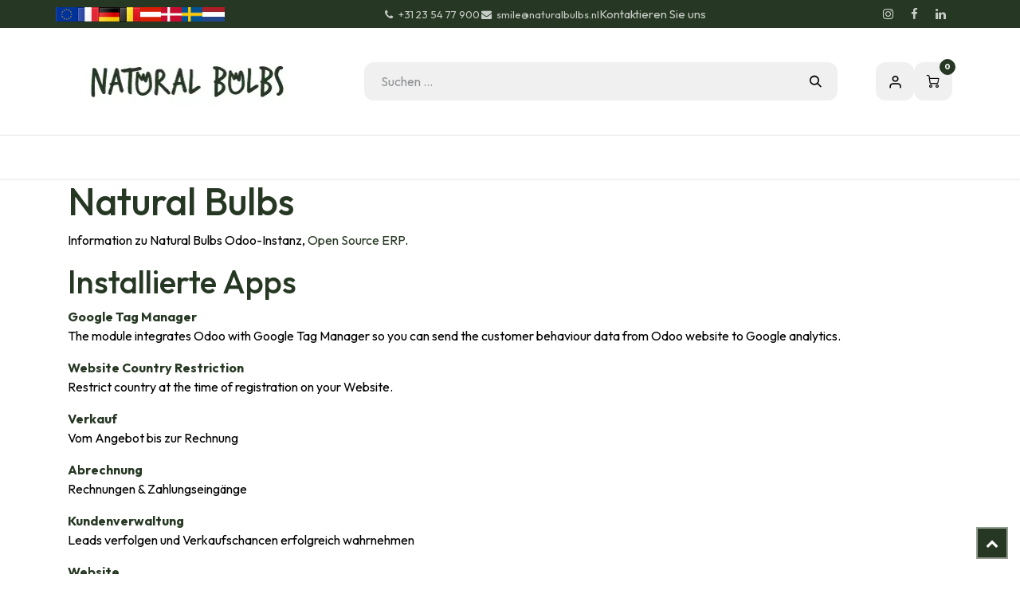

--- FILE ---
content_type: text/html; charset=utf-8
request_url: https://www.naturalbulbs.de/website/info
body_size: 12374
content:
<!DOCTYPE html>
        
<html lang="de-DE" data-website-id="6" data-main-object="ir.ui.view(1032,)" data-add2cart-redirect="1">
    <head>
        <meta charset="utf-8"/>
        <meta http-equiv="X-UA-Compatible" content="IE=edge"/>
        <meta name="viewport" content="width=device-width, initial-scale=1"/>
        <script>
          dataLayer = [{}];
        </script>
          <!-- Google Tag Manager -->
          <script id="tagmanager_code">
            (function(w,d,s,l,i){w[l]=w[l]||[];w[l].push({'gtm.start':
            new Date().getTime(),event:'gtm.js'});var f=d.getElementsByTagName(s)[0],
            j=d.createElement(s),dl=l!='dataLayer'?'&l='+l:'';j.async=true;j.src=
            'https://www.googletagmanager.com/gtm.js?id='+i+dl;f.parentNode.insertBefore(j,f);
            })(window,document,'script','dataLayer','GTM-MJC4R7S');
          </script>
          <!-- End Google Tag Manager -->
        <meta name="generator" content="Odoo"/>
            
        <meta property="og:type" content="website"/>
        <meta property="og:title" content="Odoo Information | Natural Bulbs DE"/>
        <meta property="og:site_name" content="Natural Bulbs DE"/>
        <meta property="og:url" content="https://www.naturalbulbs.de/website/info"/>
        <meta property="og:image" content="https://www.naturalbulbs.de/web/image/website/6/logo?unique=e6595ee"/>
            
        <meta name="twitter:card" content="summary_large_image"/>
        <meta name="twitter:title" content="Odoo Information | Natural Bulbs DE"/>
        <meta name="twitter:image" content="https://www.naturalbulbs.de/web/image/website/6/logo/300x300?unique=e6595ee"/>
        
        <link rel="canonical" href="https://www.naturalbulbs.de/website/info"/>
        
        <link rel="preconnect" href="https://fonts.gstatic.com/" crossorigin=""/>
        <title>Odoo Information | Natural Bulbs DE</title>
        <link type="image/x-icon" rel="shortcut icon" href="/web/image/website/6/favicon?unique=e6595ee"/>
        <link rel="preload" href="/web/static/src/libs/fontawesome/fonts/fontawesome-webfont.woff2?v=4.7.0" as="font" crossorigin=""/>
        <link type="text/css" rel="stylesheet" href="/web/assets/6/c670112/web.assets_frontend.min.css"/>
        <script id="web.layout.odooscript" type="text/javascript">
            var odoo = {
                csrf_token: "e96b8ceada09497cb86c17013e7de67063bb622bo1800902154",
                debug: "",
            };
        </script>
        <script type="text/javascript">
            odoo.__session_info__ = {"is_admin": false, "is_system": false, "is_public": true, "is_internal_user": false, "is_website_user": true, "uid": null, "is_frontend": true, "profile_session": null, "profile_collectors": null, "profile_params": null, "show_effect": true, "currencies": {"10": {"symbol": "kr", "position": "before", "digits": [69, 2]}, "1": {"symbol": "\u20ac", "position": "before", "digits": [69, 2]}, "142": {"symbol": "\u00a3", "position": "before", "digits": [69, 2]}, "18": {"symbol": "kr", "position": "after", "digits": [69, 2]}, "2": {"symbol": "$", "position": "before", "digits": [69, 2]}}, "quick_login": true, "bundle_params": {"lang": "de_DE", "website_id": 6}, "test_mode": false, "websocket_worker_version": "18.0-7", "translationURL": "/website/translations", "cache_hashes": {"translations": "2c03361f4aa2dbd721e9e6e8b8f3b88b1b2094c4"}, "recaptcha_public_key": "6LdeL24rAAAAANqbOOyl6_Tv7afSUTUFkNhCzgdS", "geoip_country_code": "US", "geoip_phone_code": 1, "lang_url_code": "de"};
            if (!/(^|;\s)tz=/.test(document.cookie)) {
                const userTZ = Intl.DateTimeFormat().resolvedOptions().timeZone;
                document.cookie = `tz=${userTZ}; path=/`;
            }
        </script>
        <script type="text/javascript" defer="defer" src="/web/assets/6/4da49d5/web.assets_frontend_minimal.min.js" onerror="__odooAssetError=1"></script>
        <script type="text/javascript" defer="defer" data-src="/web/assets/6/16b2d52/web.assets_frontend_lazy.min.js" onerror="__odooAssetError=1"></script>
        
        <meta name="facebook-domain-verification" content="s1lqmlra5rpq33cchl6fnkd7o7ednc" />
    </head>
    <body data-cookies-consent-manager="none">



          <!-- Google Tag Manager (noscript) -->
            <noscript><iframe height="0" width="0" style="display:none;visibility:hidden" src="https://www.googletagmanager.com/ns.html?id=GTM-MJC4R7S"></iframe></noscript>
          <!-- End Google Tag Manager (noscript) -->
        <div id="wrapwrap" class="      ">
            <a class="o_skip_to_content btn btn-primary rounded-0 visually-hidden-focusable position-absolute start-0" href="#wrap">Zum Inhalt springen</a>
            <div class="header-mobile-bottom d-lg-none">
                <ul class="h-mob-list">
                    <li class="as-mob-home hm-icon-item">
                        <a class="hm-icon" href="/">
                          <i class="asi asi-home"></i>
                        </a>
                    </li>
                    <li class="as-mob-shop hm-icon-item">
                        <a class="hm-icon" href="/shop">
                          <i class="asi asi-grid"></i>
                        </a>
                    </li>
                    <li class="as-mob-search hm-icon-item">
                        <button class="hm-icon" type="button" data-bs-toggle="offcanvas" data-bs-target="#as_mob_search_modal" aria-controls="as_mob_search_modal">
                          <i class="asi asi-search"></i>
                        </button>
                    </li>
                    <li class="as-mob-order hm-icon-item">
                        <a class="hm-icon" href="/my/orders">
                          <i class="asi asi-box"></i>
                        </a>
                    </li>
                </ul>
            </div>
                <header id="top" data-anchor="true" data-name="Header" data-extra-items-toggle-aria-label="Schaltfläche für zusätzliche Elemente" class="   o_header_standard" style=" ">
                    
    <nav data-name="Navbar" aria-label="Main" class="navbar navbar-expand-lg navbar-light o_colored_level o_cc o_header_force_no_radius d-none d-lg-block p-0 shadow-sm rounded-0 as-main-header ">
        

            <div id="o_main_nav">
                <div class="o_header_hide_on_scroll">
                    <div aria-label="Bottom" class="o_header_sales_one_bot o_header_hide_on_scroll gap-3 header-top">
                        <div class="container as-h-container" style="min-height: 35px !important;">
<div class="header-top" style="min-height: auto !important;">
  <div class="container">
    <div class="row align-items-center">
      
      
      <div class="col-auto d-none d-md-flex" style="padding-left:0; padding-right:0;">
        <div class="oe_structure oe_structure_solo">
          <section class="phone-number o_colored_level pb4 pt4" style="background-image: none; margin: 0;">
            <div>
              
              <div style="                   display: flex;                   align-items: center;                   gap: 4px;                 ">
                <a href="https://www.naturalbulbs.eu/" style="display:inline-block;">
                  <img src="/web/image/1739-4f19c80b/store_eu.png" loading="lazy" alt="EU" style="height: 18px !important; width: auto !important; display: block;"/>
                </a>
                <a href="https://www.naturalbulbs.fr/" style="display:inline-block;">
                  <img src="/web/image/1741-4b66a025/store_fr.png" loading="lazy" alt="FR" style="height: 18px !important; width: auto !important; display: block;"/>
                </a>
                <a href="https://www.naturalbulbs.de/" style="display:inline-block;">
                  <img src="/web/image/1742-b2b55eae/store_de.png" loading="lazy" alt="DE" style="height: 18px !important; width: auto !important; display: block;"/>
                </a>
                <a href="https://www.naturalbulbs.be/" style="display:inline-block;">
                  <img src="/web/image/1743-636c8480/store_be.png" loading="lazy" alt="BE" style="height: 18px !important; width: auto !important; display: block;"/>
                </a>
                <a href="https://www.naturalbulbs.at/" style="display:inline-block;">
                  <img src="/web/image/1815-562edf62/Flag_of_Austria.png" loading="lazy" alt="AT" style="height: 18px !important; width: auto !important; display: block;"/>
                </a>
                <a href="https://www.naturalbulbs.dk/" style="display:inline-block;">
                  <img src="/web/image/1813-1f988b24/denmark-flag-png-large.png" loading="lazy" alt="DK" style="height: 18px !important; width: auto !important; display: block;"/>
                </a>
                <a href="https://www.naturalbulbs.se/" style="display:inline-block;">
                  <img src="/web/image/1814-0dd1412e/sweden.png" loading="lazy" alt="SE" style="height: 18px !important; width: auto !important; display: block;"/>
                </a>
                <a href="https://www.naturalbulbs.nl/" style="display:inline-block;">
                  <img src="/web/image/137042-361a42e6/nl%20vlag.jpg" loading="lazy" alt="NL" style="height: 18px !important; width: auto !important; display: block;"/>
                </a>
              </div>
            </div>
          </section>
        </div>
      </div>
    </div>
  </div>
</div>
                            <ul class="ht-top-start">
                                
        <li class="">
                <div data-name="Text" class="s_text_block as-header-phone-link">
                    <a href="tel:+31235477900" class="nav-link o_nav-link_secondary">
                        <small>
                            <i class="fa fa-1x fa-fw fa-phone me-1"></i>+31 23 54 77 900</small></a>
                    <a href="mailto:smile@naturalbulbs.nl" class="nav-link o_nav-link_secondary">
                        <small>
                            <i class="fa fa-1x fa-fw fa-envelope me-1"></i>smile@naturalbulbs.nl</small></a>
                </div>
        </li>
        <li class="">
            <div class="oe_structure oe_structure_solo as-header-button-link">
                <section class="oe_unremovable oe_unmovable s_text_block" data-snippet="s_text_block" data-name="Text">
                    <div class="container">
                        <a href="/contactus" class="oe_unremovable btn btn-primary btn_cta">Kontaktieren Sie uns</a>
                    </div>
                </section>
            </div>
        </li>
                            </ul>
                            <ul class="ht-top-end">
                                
        <li class="">
            <div class="o_header_social_links as-header-social-link">
                <div class="s_social_media o_not_editable oe_unmovable oe_unremovable" data-snippet="s_social_media" data-name="Social Media">
                    <h5 class="s_social_media_title d-none">Folgen Sie uns</h5>
<a href="/website/social/instagram" class="s_social_media_instagram o_nav-link_secondary nav-link m-0 p-0 text-decoration-none" target="_blank" aria-label="Instagram">
                        <i class="fa fa-instagram fa-stack p-1 o_editable_media"></i>
                    </a>
<a href="/website/social/facebook" class="s_social_media_facebook o_nav-link_secondary nav-link m-0 p-0 text-decoration-none" target="_blank" aria-label="Facebook">
                        <i class="fa fa-facebook fa-stack p-1 o_editable_media"></i>
                    </a>
<a href="/website/social/linkedin" class="s_social_media_linkedin o_nav-link_secondary nav-link m-0 p-0 text-decoration-none" target="_blank" aria-label="LinkedIn">
                        <i class="fa fa-linkedin fa-stack p-1 o_editable_media"></i>
                    </a>
</div>
            </div>
        </li>
                                
                            </ul>
                        </div>
                    </div>
                </div>
<div class="header-middle">
                    <div class="container">
                        
    <a data-name="Navbar Logo" href="/" class="navbar-brand logo me-4">
            
            <span role="img" aria-label="Logo of Natural Bulbs DE" title="Natural Bulbs DE"><img src="/web/image/website/6/logo/Natural%20Bulbs%20DE?unique=e6595ee" class="img img-fluid" width="95" height="40" alt="Natural Bulbs DE" loading="lazy"/></span>
        </a>
    
                        
                        <div class="hm-search">
    <form method="get" class="o_searchbar_form s_searchbar_input " action="/shop" data-snippet="s_searchbar_input">
            <div role="search" class="input-group  ">
        <input type="search" name="search" class="search-query form-control oe_search_box  border-0 bg-light" placeholder="Suchen ..." data-search-type="as_advance_search" data-limit="100" data-display-image="true" data-display-description="true" data-display-extra-link="true" data-display-detail="true" data-order-by="name asc"/>
        <button type="submit" aria-label="Suchen" title="Suchen" class="btn oe_search_button btn-light">
            <i class="oi oi-search"></i>
        </button>
    </div>

            <input name="order" type="hidden" class="o_search_order_by oe_unremovable" value="name asc"/>
            


        
        </form>


                        </div>

                        <ul class="mh-end">
                            
        
            <li class="o_wsale_my_wish d-none  o_wsale_my_wish_hide_empty">
                <a href="/shop/wishlist" class="hm-icon as-h-wish">
                    <div class="">
                        <i class="fa fa-1x fa-heart fa-stack"></i>
                        <sup class="my_wish_quantity o_animate_blink badge bg-primary position-absolute top-0 end-0 mt-n1 me-n1 rounded-pill">0</sup>
                    </div>
                </a>
            </li>
        
                            <li class=" o_no_autohide_item">
                <a href="/web/login" class="hm-icon asi asi-user ">Eintragen</a>
            </li>
                            
        
        
                            
        
            <li class=" divider d-none"></li> 
            <li class="o_wsale_my_cart  ">
                <a href="/shop/cart" aria-label="E-Commerce-Warenkorb" class="o_navlink_background hm-icon as-h-cart as_mini_cart">
                    <div class="">
                        <i class="fa fa-shopping-cart fa-stack"></i>
                        <sup class="my_cart_quantity badge bg-primary position-absolute top-0 end-0 mt-n1 me-n1 rounded-pill" data-order-id="">0</sup>
                    </div>
                </a>
            </li>
        
                        </ul>
                    </div>
                </div>

                <div aria-label="Unten" class="header-navbar">
                    <div class="container">
                        
    <ul role="menu" id="top_menu" class="nav navbar-nav top_menu o_menu_loading justify-content-end">
        
                            
    <li role="presentation" class="nav-item ">
                <a role="menuitem" href="/" style="background-color:;color: !important" class="nav-link ">
                    <span>Home</span>
                </a>
            </li>
    <li class="nav-item dropdown position-static">
                <a data-bs-toggle="dropdown" href="#" class="nav-link dropdown-toggle o_mega_menu_toggle  " style="background-color:;color: !important" data-bs-display="static">
                    <span>Unsere Produkte</span>
                </a>
                    <div data-name="Mega Menu" class="dropdown-menu o_mega_menu o_no_parent_editor dropdown-menu-left"><section class="as-static-mm-02 o_colored_level pb8" style="background-color: white !important;">
        <div class="container">
            <div class="row">
                <div class="py-3 o_colored_level pb0 col-lg-2 offset-lg-1">
                            <div class="mm-static-col">
                                <div class="mm-static-title">
                                    <h6><a class="oe_unremovable" href="/shop/category/sommer-sortiment-139">Sommer- und Herbstsortiment</a></h6>
                                </div>
                                <ul class="mm-static-links">
                                    <li><a class="oe_unremovable" href="/shop/category/sommer-sortiment-dahlien-140">Dahlien</a></li>
                                    <li><a class="oe_unremovable" href="/shop/category/stauden-190">Stauden</a></li>
                                    <li><a class="oe_unremovable" href="/shop/category/obststraucher-164">Obststräucher</a><br></li>
                                    <li><a class="oe_unremovable" href="/shop/category/sommer-sortiment-gladiolen-154">Gladiolen</a><br></li>
                                    <li><a class="oe_unremovable" href="/shop/category/sommer-sortiment-sonstige-pflanzen-189">Sonstige Pflanzen</a></li>
                                    <li><a class="oe_unremovable" href="/shop/category/sommer-sortiment-gemusegarten-165">Gemüsegarten</a></li><a class="oe_unremovable" href=""></a><a class="oe_unremovable" href="/shop/category/sommer-sortiment-gemusegarten-165"></a><li><a class="oe_unremovable" href=""></a></li><a href="#" class="oe_unremovable"></a><a class="oe_unremovable" href=""></a><a class="oe_unremovable" href=""></a><li><a href="#" class="oe_unremovable"></a><br></li><a href="#" class="oe_unremovable"></a><a href="#" class="oe_unremovable"></a><a href="#" class="oe_unremovable"></a><li><a href="#" class="oe_unremovable"></a>
                                </li></ul>
                            </div>
                        </div><div class="o_colored_level col-lg-2">
                    <div class="row">
                        <div class="py-3 o_colored_level col-lg-12">
                            <div class="mm-static-col">
                                <div class="mm-static-title">
                                    <h6><a class="oe_unremovable" href="/shop/category/samen-137">Samen</a></h6>
                                </div>
                                <ul class="mm-static-links">
                                    <li><a class="oe_unremovable" href="/shop/category/samen-blumensamen-138">Blumensamen</a></li>
                                    <li><a class="oe_unremovable" href="/shop/category/samen-gemuse-samen-170">Gemüsesamen</a></li>
                                    <li><a href="#" class="oe_unremovable">​</a><br></li><a href="#" class="oe_unremovable"></a><a href="#" class="oe_unremovable"></a><a href="#" class="oe_unremovable"></a><a href="#" class="oe_unremovable"></a><li><a href="#" class="oe_unremovable"></a></li><a href="#" class="oe_unremovable"></a><a href="#" class="oe_unremovable"></a><a href="#" class="oe_unremovable"></a><a href="#" class="oe_unremovable"></a><a href="#" class="oe_unremovable"></a><li><a href="#" class="oe_unremovable"></a>
                                </li></ul>
                            </div>
                        </div>
                    </div>
                </div><div class="py-3 o_colored_level pb0 col-lg-2">
                            <div class="mm-static-col">
                                <div class="mm-static-title">
                                    <h6><a class="oe_unremovable" href="/shop/category/fruhlingssortiment-142">Frühlingssortiment</a><br></h6>
                                </div>
                                <ul class="mm-static-links">
                                    <li><a class="oe_unremovable" href="/shop/category/fruhlingssortiment-tulpen-143">Tulpen</a></li>
                                    <li><a class="oe_unremovable" href="/shop/category/fruhlingssortiment-narzissen-144">Narzissen</a></li>
                                    <li><a class="oe_unremovable" href="/shop/category/fruhlingssortiment-krokusse-145">Krokusse</a></li>
                                    <li><a class="oe_unremovable" href="/shop/category/fruhlingssortiment-spezielle-sorten-155">Spezielle Sorten</a></li>
                                    <li><a class="oe_unremovable" href="/shop/category/fruhlingssortiment-hyazinthen-160">Hyazinthen</a></li>
                                    <li><a class="oe_unremovable" href="/shop/category/fruhlingssortiment-paketen-fruhling-146">Paketen Frühling</a></li>
                                    <li><a class="oe_unremovable" href="/shop/category/fruhlingssortiment-bienenfreundlich-147">Bienenfreundlich</a></li>
                                    <li><a class="oe_unremovable" href="/shop/category/fruhlingssortiment-zum-verwildern-150">Zum Verwildern</a></li><a href="#" class="oe_unremovable"></a><a class="oe_unremovable" href="/shop/category/fruhlingssortiment-zum-verwildern-150"></a><li><a href="#" class="oe_unremovable"></a><br></li><a href="#" class="oe_unremovable"></a><a href="#" class="oe_unremovable"></a><li><a href="#" class="oe_unremovable"></a>
                                </li></ul>
                            </div>
                        </div><div class="o_colored_level col-lg-2">
                    <div class="row">
                        <div class="py-3 o_colored_level col-lg-12">
                            <div class="mm-static-col">
                                <div class="mm-static-title">
                                    <h6><font style="color: rgb(84, 105, 72);">Andere</font></h6>
                                </div>
                                <ul class="mm-static-links">
                                    <li><a href="/shop/kategorie/geschenkartikel-169">Geschenkartikel</a></li><li><a href="/shop/kategorie/herbstkrokus-sativus-safran-168">Herbstkrokus Sativus (Safran)</a> </li><li><a href="/shop/kategorie/blumenzwiebeln-in-topfen-172">Blumenzwiebeln in Töpfe</a></li><a class="oe_unremovable" href="/shop/category/herbstkrokus-sativus-safran-168"></a><li><a class="oe_unremovable" href="/shop/category/herbstkrokus-sativus-safran-168"></a></li><a href="#" class="oe_unremovable"></a><a class="oe_unremovable" href="/shop/category/herbstkrokus-sativus-safran-168"></a><a class="oe_unremovable" href="/shop/category/ladeninhaber-sommer-sortiment-193"></a><a class="oe_unremovable" href="/shop/category/herbstkrokus-sativus-safran-168"></a><li><br></li><a href="#" class="oe_unremovable"></a><a href="#" class="oe_unremovable"></a><a href="#" class="oe_unremovable"></a><a href="#" class="oe_unremovable"></a><a href="#" class="oe_unremovable"></a><a href="#" class="oe_unremovable"></a><li><a href="#" class="oe_unremovable"></a>
                                </li></ul>
                            </div>
                        </div>
                    </div>
                </div><div class="o_colored_level col-lg-2">
                    <div class="row">
                        <div class="py-3 o_colored_level col-lg-12">
                            <div class="mm-static-col">
                                <div class="mm-static-title">
                                    <h6><font style="color: rgb(84, 105, 72);">Business</font></h6>
                                </div>
                                <ul class="mm-static-links">
                                    <li><a href="/shop/kategorie/garten-und-landschaftsgestaltung-162">Garten und Landschaftsgestaltung</a></li>
                                    <li><a href="/shop/kategorie/ladeninhaber-fruhlingssortiment-195">Ladeninhaber - Frühlingssortiment</a></li><li><a href="/shop/kategorie/ladeninhaber-sommer-sortiment-193">Ladeninhaber - Sommer Sortiment</a></li><a href="#" class="oe_unremovable"></a><a class="oe_unremovable" href="/shop/category/herbstkrokus-sativus-safran-168"></a><a class="oe_unremovable" href="/shop/category/ladeninhaber-sommer-sortiment-193"></a><a class="oe_unremovable" href="/shop/category/herbstkrokus-sativus-safran-168"></a><li><a href="#" class="oe_unremovable"></a><br></li><a href="#" class="oe_unremovable"></a><a href="#" class="oe_unremovable"></a><a href="#" class="oe_unremovable"></a><a href="#" class="oe_unremovable"></a><a href="#" class="oe_unremovable"></a><a href="#" class="oe_unremovable"></a><li><a href="#" class="oe_unremovable"></a>
                                </li></ul>
                            </div>
                        </div>
                    </div>
                </div>
            </div>
        </div>
    </section></div>

            </li>
    <li role="presentation" class="nav-item ">
                <a role="menuitem" href="/shop/kategorie/geschenkartikel-169" style="background-color:;color: !important" class="nav-link ">
                    <span>Geschenkartikel</span>
                </a>
            </li>
    <li role="presentation" class="nav-item ">
                <a role="menuitem" href="/keurmerken" style="background-color:;color: !important" class="nav-link ">
                    <span>Bio-Zertifizierung</span>
                </a>
            </li>
    <li class="nav-item dropdown position-static">
                <a data-bs-toggle="dropdown" href="#" class="nav-link dropdown-toggle o_mega_menu_toggle  " style="background-color:;color: !important" data-bs-display="static">
                    <span>Kontakt</span>
                </a>
                    <div data-name="Mega Menu" class="dropdown-menu o_mega_menu o_no_parent_editor dropdown-menu-left"><section class="as-static-mm-02 o_colored_level" style="background-color: white !important;" data-bs-original-title="" title="" aria-describedby="tooltip421469">
        <div class="container">
            <div class="row">
                <div class="col-lg-6 o_colored_level">
                    <div class="row">
                        <div class="py-3 o_colored_level col-lg-8 pb0">
                            <div class="mm-static-col">
                                <div class="mm-static-title">
                                    <h6 data-bs-original-title="" title="" aria-describedby="tooltip8530"><a href="/contactus" data-bs-original-title="" title="">Kontaktiere Sie uns</a></h6>
                                </div>
                                <ul class="mm-static-links" data-bs-original-title="" title="" aria-describedby="tooltip834482">
                                    <li><a class="oe_unremovable" href="/veel-gestelde-vragen" data-bs-original-title="" title="">Häufig Gestellte Fragen / FAQ</a></li>
                                    <li data-bs-original-title="" title="" aria-describedby="tooltip572393"><a class="oe_unremovable" href="/contact-informatie" data-bs-original-title="" title="">Impressum</a></li>
                                    <li data-bs-original-title="" title="" aria-describedby="tooltip321797"><a class="oe_unremovable" href="/groothandel-winkels" data-bs-original-title="" title="">Großhandel und Laden</a></li>
                                    <li data-bs-original-title="" title="" aria-describedby="tooltip226302"><a href="/grosshandel-landschaft">Großhandel Landschaft</a></li><li data-bs-original-title="" title="" aria-describedby="tooltip226302"><a href="/biologische-blumenzwiebeln-im-keukenhof-schaugarten">Keukenhof</a></li><a href="#" class="oe_unremovable"></a><a class="oe_unremovable" href="/grosshandel-gartengestaltung" data-bs-original-title="" title=""></a><li data-bs-original-title="" title="" aria-describedby="tooltip880183"><a href="#" class="oe_unremovable"></a><br></li><a href="#" class="oe_unremovable"></a><a href="#" class="oe_unremovable"></a><a href="#" class="oe_unremovable"></a><a href="#" class="oe_unremovable"></a><a href="#" class="oe_unremovable"></a><a href="#" class="oe_unremovable"></a><li><a href="#" class="oe_unremovable"></a>
                                </li></ul>
                            </div>
                        </div>
                    </div>
                </div>
            </div>
        </div>
    </section></div>

            </li>
    <li role="presentation" class="nav-item ">
                <a role="menuitem" href="/garden-tips" style="background-color:;color: !important" class="nav-link ">
                    <span>Garten Tipps</span>
                </a>
            </li>
    <li role="presentation" class="nav-item ">
                <a role="menuitem" href="/blog/blog-7" style="background-color:;color: !important" class="nav-link ">
                    <span>Blog</span>
                </a>
            </li>
    <li role="presentation" class="nav-item ">
                <a role="menuitem" href="/unsere-leidenschaft-zur-natur" style="background-color:;color: !important" class="nav-link ">
                    <span>Leidenschaft für eine gesunde Natur</span>
                </a>
            </li>
                        
                <li class="nav-item d-md-none">
                    <div class="flex" style="display: flex; height:50px; flex-direction:row; justify-content: space-evenly; align-items: center">
                        <a href="http://www.naturalbulbs.eu/" data-original-title="" title="">
                            <img class="img-fluid" src="https://naturalbulbs.odoo.com/web/image/1739-4f19c80b/store_eu.png" loading="lazy" data-original-title="" title="" aria-describedby="tooltip87855"/>
                        </a>
                        
                        
                        
                        <a href="http://www.naturalbulbs.fr/" data-original-title="" title="">
                            <img class="img-fluid" src="https://naturalbulbs.odoo.com/web/image/1741-4b66a025/store_fr.png" loading="lazy" data-original-title="" title="" aria-describedby="tooltip555001"/>
                        </a>
                        <a href="http://www.naturalbulbs.de/" data-original-title="" title="">
                            <img class="img-fluid" src="https://naturalbulbs.odoo.com/web/image/1742-b2b55eae/store_de.png" loading="lazy" data-original-title="" title="" aria-describedby="tooltip117967"/>
                        </a>
                        <a href="http://www.naturalbulbs.be/" data-original-title="" title="">
                            <img class="img-fluid" src="https://naturalbulbs.odoo.com/web/image/1743-636c8480/store_be.png" loading="lazy" data-original-title="" title="" aria-describedby="tooltip997223"/>
                        </a>
                        <a href="http://www.naturalbulbs.at/" data-original-title="" title="">
                            <img class="img-fluid" src="https://naturalbulbs.odoo.com/web/image/1815-562edf62/Flag_of_Austria.png" loading="lazy" data-original-title="" title="" aria-describedby="tooltip175699"/>
                        </a>
                        <a href="http://www.naturalbulbs.dk/" data-original-title="" title="">
                            <img class="img-fluid" src="https://naturalbulbs.odoo.com/web/image/1813-1f988b24/denmark-flag-png-large.png" loading="lazy" data-original-title="" title="" aria-describedby="tooltip2775"/>
                        </a>
                        <a href="http://www.naturalbulbs.se/" data-original-title="" title="">
                            <img class="img-fluid" src="https://naturalbulbs.odoo.com/web/image/1814-0dd1412e/sweden.png" loading="lazy" data-original-title="" title="" aria-describedby="tooltip701096"/>
                        </a>
                        <a href="http://www.naturalbulbs.nl/" data-original-title="" title="">
                            <img class="img-fluid" src="https://naturalbulbs.odoo.com/web/image/17360-94e1e688/store_nl.png" loading="lazy" data-original-title="" title="" aria-describedby="tooltip413383"/>
                        </a>
                    </div>
                </li>
    </ul>
                    </div>
                </div>
            </div>
        
    </nav>
    <nav data-name="Navbar" aria-label="Mobile" class="navbar None navbar-light o_colored_level o_cc o_header_mobile d-block d-lg-none shadow-sm as-mobile-header o_header_force_no_radius">
        

                <div id="o_main_nav" class="container flex-nowrap">

                    <ul class="o_header_mobile_buttons_wrap as-mob-header-wrap navbar-nav flex-row align-items-center gap-2 mb-0">
                        <li class="as-mob-toggle">
                            <button class="btn hm-icon o_not_editable p-0" type="button" data-bs-toggle="offcanvas" data-bs-target="#top_menu_collapse_mobile" aria-controls="top_menu_collapse_mobile" aria-expanded="false" aria-label="Umschaltbare Navigation">
                                <span class="navbar-toggler-icon"></span>
                            </button>
                        </li>
                        <li class="as-mob-logo">
                            
    <a data-name="Navbar Logo" href="/" class="navbar-brand logo ">
            
            <span role="img" aria-label="Logo of Natural Bulbs DE" title="Natural Bulbs DE"><img src="/web/image/website/6/logo/Natural%20Bulbs%20DE?unique=e6595ee" class="img img-fluid" width="95" height="40" alt="Natural Bulbs DE" loading="lazy"/></span>
        </a>
    
                        </li>
                        
        
            <li class=" divider d-none"></li> 
            <li class="o_wsale_my_cart  ">
                <a href="/shop/cart" aria-label="E-Commerce-Warenkorb" class="o_navlink_background hm-icon-item as-h-bag as_mini_cart">
                    <div class="hm-icon">
                        <i class="fa fa-shopping-cart fa-stack"></i>
                        <sup class="my_cart_quantity badge bg-primary h-sup" data-order-id="">0</sup>
                    </div>
                </a>
            </li>
        
                    </ul>
                    <div class="offcanvas offcanvas-end as-mob-search-offcanvas" tabindex="-1" id="as_mob_search_modal" aria-labelledby="as_mob_search_modalLabel">
                        <div class="offcanvas-header">
                            <h5 class="offcanvas-title" id="as_mob_search_modalLabel">Suche auf unserer Website</h5>
                            <button type="button" class="btn-close" data-bs-dismiss="offcanvas" aria-label="Schließen Sie"></button>
                        </div>
                        <div class="offcanvas-body">
                            <ul class="as-mob-search-ul">
    <form method="get" class="o_searchbar_form s_searchbar_input " action="/website/search" data-snippet="s_searchbar_input">
            <div role="search" class="input-group ">
        <input type="search" name="search" class="search-query form-control oe_search_box  border-0 bg-light" placeholder="Suchen ..." data-search-type="as_advance_search" data-limit="5" data-display-image="true" data-display-description="true" data-display-extra-link="true" data-display-detail="true" data-order-by="name asc"/>
        <button type="submit" aria-label="Suchen" title="Suchen" class="btn oe_search_button btn-light">
            <i class="oi oi-search"></i>
        </button>
    </div>

            <input name="order" type="hidden" class="o_search_order_by oe_unremovable" value="name asc"/>
            
                                
        </form>
                            </ul>
                        </div>
                    </div>
                    

                    <div id="top_menu_collapse_mobile" class="offcanvas offcanvas-start o_navbar_mobile">
                        <div class="offcanvas-header o_not_editable">
                            <div class="offcanvas-header-overlay"></div>
                            <ul class="as-mob-user">
                                <li class=" o_no_autohide_item">
                <a href="/web/login" class="as-mob-user-link ">Eintragen</a>
            </li>
                                
        
        
                            </ul>
                            <ul class="as-mob-extra">
                                
        
            <li class="o_wsale_my_wish d-none nav-item o_wsale_my_wish_hide_empty">
                <a href="/shop/wishlist" class="nav-link as-h-x-link">
                    <div class="position-relative">
                        <i class="fa fa-1x fa-heart fa-stack"></i>
                        <sup class="my_wish_quantity o_animate_blink badge bg-primary position-absolute top-0 end-0 mt-n1 me-n1 rounded-pill">0</sup>
                    </div>
                    <span class="">Wunschliste</span>
                </a>
            </li>
        
                                
                            </ul>
                            <button type="button" class="btn-close" data-bs-dismiss="offcanvas" aria-label="Schließen Sie">
                                <i class="asi asi-x"></i>
                            </button>
                        </div>
                        <div class="offcanvas-body">
                            <ul class="navbar-nav">
                                
    <ul role="menu" id="top_menu" class="nav navbar-nav top_menu  ">
        

                                    
    <li role="presentation" class="nav-item ">
                <a role="menuitem" href="/" style="background-color:;color: !important" class="nav-link ">
                    <span>Home</span>
                </a>
            </li>
    <li class="nav-item dropdown position-static">
                <a data-bs-toggle="dropdown" href="#" class="nav-link dropdown-toggle o_mega_menu_toggle  d-flex justify-content-between align-items-center" style="background-color:;color: !important" data-bs-display="static">
                    <span>Unsere Produkte</span>
                </a>
                    <div data-name="Mega Menu" class="dropdown-menu o_mega_menu o_no_parent_editor dropdown-menu-left"><section class="as-static-mm-02 o_colored_level pb8" style="background-color: white !important;">
        <div class="container">
            <div class="row">
                <div class="py-3 o_colored_level pb0 col-lg-2 offset-lg-1">
                            <div class="mm-static-col">
                                <div class="mm-static-title">
                                    <h6><a class="oe_unremovable" href="/shop/category/sommer-sortiment-139">Sommer- und Herbstsortiment</a></h6>
                                </div>
                                <ul class="mm-static-links">
                                    <li><a class="oe_unremovable" href="/shop/category/sommer-sortiment-dahlien-140">Dahlien</a></li>
                                    <li><a class="oe_unremovable" href="/shop/category/stauden-190">Stauden</a></li>
                                    <li><a class="oe_unremovable" href="/shop/category/obststraucher-164">Obststräucher</a><br></li>
                                    <li><a class="oe_unremovable" href="/shop/category/sommer-sortiment-gladiolen-154">Gladiolen</a><br></li>
                                    <li><a class="oe_unremovable" href="/shop/category/sommer-sortiment-sonstige-pflanzen-189">Sonstige Pflanzen</a></li>
                                    <li><a class="oe_unremovable" href="/shop/category/sommer-sortiment-gemusegarten-165">Gemüsegarten</a></li><a class="oe_unremovable" href=""></a><a class="oe_unremovable" href="/shop/category/sommer-sortiment-gemusegarten-165"></a><li><a class="oe_unremovable" href=""></a></li><a href="#" class="oe_unremovable"></a><a class="oe_unremovable" href=""></a><a class="oe_unremovable" href=""></a><li><a href="#" class="oe_unremovable"></a><br></li><a href="#" class="oe_unremovable"></a><a href="#" class="oe_unremovable"></a><a href="#" class="oe_unremovable"></a><li><a href="#" class="oe_unremovable"></a>
                                </li></ul>
                            </div>
                        </div><div class="o_colored_level col-lg-2">
                    <div class="row">
                        <div class="py-3 o_colored_level col-lg-12">
                            <div class="mm-static-col">
                                <div class="mm-static-title">
                                    <h6><a class="oe_unremovable" href="/shop/category/samen-137">Samen</a></h6>
                                </div>
                                <ul class="mm-static-links">
                                    <li><a class="oe_unremovable" href="/shop/category/samen-blumensamen-138">Blumensamen</a></li>
                                    <li><a class="oe_unremovable" href="/shop/category/samen-gemuse-samen-170">Gemüsesamen</a></li>
                                    <li><a href="#" class="oe_unremovable">​</a><br></li><a href="#" class="oe_unremovable"></a><a href="#" class="oe_unremovable"></a><a href="#" class="oe_unremovable"></a><a href="#" class="oe_unremovable"></a><li><a href="#" class="oe_unremovable"></a></li><a href="#" class="oe_unremovable"></a><a href="#" class="oe_unremovable"></a><a href="#" class="oe_unremovable"></a><a href="#" class="oe_unremovable"></a><a href="#" class="oe_unremovable"></a><li><a href="#" class="oe_unremovable"></a>
                                </li></ul>
                            </div>
                        </div>
                    </div>
                </div><div class="py-3 o_colored_level pb0 col-lg-2">
                            <div class="mm-static-col">
                                <div class="mm-static-title">
                                    <h6><a class="oe_unremovable" href="/shop/category/fruhlingssortiment-142">Frühlingssortiment</a><br></h6>
                                </div>
                                <ul class="mm-static-links">
                                    <li><a class="oe_unremovable" href="/shop/category/fruhlingssortiment-tulpen-143">Tulpen</a></li>
                                    <li><a class="oe_unremovable" href="/shop/category/fruhlingssortiment-narzissen-144">Narzissen</a></li>
                                    <li><a class="oe_unremovable" href="/shop/category/fruhlingssortiment-krokusse-145">Krokusse</a></li>
                                    <li><a class="oe_unremovable" href="/shop/category/fruhlingssortiment-spezielle-sorten-155">Spezielle Sorten</a></li>
                                    <li><a class="oe_unremovable" href="/shop/category/fruhlingssortiment-hyazinthen-160">Hyazinthen</a></li>
                                    <li><a class="oe_unremovable" href="/shop/category/fruhlingssortiment-paketen-fruhling-146">Paketen Frühling</a></li>
                                    <li><a class="oe_unremovable" href="/shop/category/fruhlingssortiment-bienenfreundlich-147">Bienenfreundlich</a></li>
                                    <li><a class="oe_unremovable" href="/shop/category/fruhlingssortiment-zum-verwildern-150">Zum Verwildern</a></li><a href="#" class="oe_unremovable"></a><a class="oe_unremovable" href="/shop/category/fruhlingssortiment-zum-verwildern-150"></a><li><a href="#" class="oe_unremovable"></a><br></li><a href="#" class="oe_unremovable"></a><a href="#" class="oe_unremovable"></a><li><a href="#" class="oe_unremovable"></a>
                                </li></ul>
                            </div>
                        </div><div class="o_colored_level col-lg-2">
                    <div class="row">
                        <div class="py-3 o_colored_level col-lg-12">
                            <div class="mm-static-col">
                                <div class="mm-static-title">
                                    <h6><font style="color: rgb(84, 105, 72);">Andere</font></h6>
                                </div>
                                <ul class="mm-static-links">
                                    <li><a href="/shop/kategorie/geschenkartikel-169">Geschenkartikel</a></li><li><a href="/shop/kategorie/herbstkrokus-sativus-safran-168">Herbstkrokus Sativus (Safran)</a> </li><li><a href="/shop/kategorie/blumenzwiebeln-in-topfen-172">Blumenzwiebeln in Töpfe</a></li><a class="oe_unremovable" href="/shop/category/herbstkrokus-sativus-safran-168"></a><li><a class="oe_unremovable" href="/shop/category/herbstkrokus-sativus-safran-168"></a></li><a href="#" class="oe_unremovable"></a><a class="oe_unremovable" href="/shop/category/herbstkrokus-sativus-safran-168"></a><a class="oe_unremovable" href="/shop/category/ladeninhaber-sommer-sortiment-193"></a><a class="oe_unremovable" href="/shop/category/herbstkrokus-sativus-safran-168"></a><li><br></li><a href="#" class="oe_unremovable"></a><a href="#" class="oe_unremovable"></a><a href="#" class="oe_unremovable"></a><a href="#" class="oe_unremovable"></a><a href="#" class="oe_unremovable"></a><a href="#" class="oe_unremovable"></a><li><a href="#" class="oe_unremovable"></a>
                                </li></ul>
                            </div>
                        </div>
                    </div>
                </div><div class="o_colored_level col-lg-2">
                    <div class="row">
                        <div class="py-3 o_colored_level col-lg-12">
                            <div class="mm-static-col">
                                <div class="mm-static-title">
                                    <h6><font style="color: rgb(84, 105, 72);">Business</font></h6>
                                </div>
                                <ul class="mm-static-links">
                                    <li><a href="/shop/kategorie/garten-und-landschaftsgestaltung-162">Garten und Landschaftsgestaltung</a></li>
                                    <li><a href="/shop/kategorie/ladeninhaber-fruhlingssortiment-195">Ladeninhaber - Frühlingssortiment</a></li><li><a href="/shop/kategorie/ladeninhaber-sommer-sortiment-193">Ladeninhaber - Sommer Sortiment</a></li><a href="#" class="oe_unremovable"></a><a class="oe_unremovable" href="/shop/category/herbstkrokus-sativus-safran-168"></a><a class="oe_unremovable" href="/shop/category/ladeninhaber-sommer-sortiment-193"></a><a class="oe_unremovable" href="/shop/category/herbstkrokus-sativus-safran-168"></a><li><a href="#" class="oe_unremovable"></a><br></li><a href="#" class="oe_unremovable"></a><a href="#" class="oe_unremovable"></a><a href="#" class="oe_unremovable"></a><a href="#" class="oe_unremovable"></a><a href="#" class="oe_unremovable"></a><a href="#" class="oe_unremovable"></a><li><a href="#" class="oe_unremovable"></a>
                                </li></ul>
                            </div>
                        </div>
                    </div>
                </div>
            </div>
        </div>
    </section></div>

            </li>
    <li role="presentation" class="nav-item ">
                <a role="menuitem" href="/shop/kategorie/geschenkartikel-169" style="background-color:;color: !important" class="nav-link ">
                    <span>Geschenkartikel</span>
                </a>
            </li>
    <li role="presentation" class="nav-item ">
                <a role="menuitem" href="/keurmerken" style="background-color:;color: !important" class="nav-link ">
                    <span>Bio-Zertifizierung</span>
                </a>
            </li>
    <li class="nav-item dropdown position-static">
                <a data-bs-toggle="dropdown" href="#" class="nav-link dropdown-toggle o_mega_menu_toggle  d-flex justify-content-between align-items-center" style="background-color:;color: !important" data-bs-display="static">
                    <span>Kontakt</span>
                </a>
                    <div data-name="Mega Menu" class="dropdown-menu o_mega_menu o_no_parent_editor dropdown-menu-left"><section class="as-static-mm-02 o_colored_level" style="background-color: white !important;" data-bs-original-title="" title="" aria-describedby="tooltip421469">
        <div class="container">
            <div class="row">
                <div class="col-lg-6 o_colored_level">
                    <div class="row">
                        <div class="py-3 o_colored_level col-lg-8 pb0">
                            <div class="mm-static-col">
                                <div class="mm-static-title">
                                    <h6 data-bs-original-title="" title="" aria-describedby="tooltip8530"><a href="/contactus" data-bs-original-title="" title="">Kontaktiere Sie uns</a></h6>
                                </div>
                                <ul class="mm-static-links" data-bs-original-title="" title="" aria-describedby="tooltip834482">
                                    <li><a class="oe_unremovable" href="/veel-gestelde-vragen" data-bs-original-title="" title="">Häufig Gestellte Fragen / FAQ</a></li>
                                    <li data-bs-original-title="" title="" aria-describedby="tooltip572393"><a class="oe_unremovable" href="/contact-informatie" data-bs-original-title="" title="">Impressum</a></li>
                                    <li data-bs-original-title="" title="" aria-describedby="tooltip321797"><a class="oe_unremovable" href="/groothandel-winkels" data-bs-original-title="" title="">Großhandel und Laden</a></li>
                                    <li data-bs-original-title="" title="" aria-describedby="tooltip226302"><a href="/grosshandel-landschaft">Großhandel Landschaft</a></li><li data-bs-original-title="" title="" aria-describedby="tooltip226302"><a href="/biologische-blumenzwiebeln-im-keukenhof-schaugarten">Keukenhof</a></li><a href="#" class="oe_unremovable"></a><a class="oe_unremovable" href="/grosshandel-gartengestaltung" data-bs-original-title="" title=""></a><li data-bs-original-title="" title="" aria-describedby="tooltip880183"><a href="#" class="oe_unremovable"></a><br></li><a href="#" class="oe_unremovable"></a><a href="#" class="oe_unremovable"></a><a href="#" class="oe_unremovable"></a><a href="#" class="oe_unremovable"></a><a href="#" class="oe_unremovable"></a><a href="#" class="oe_unremovable"></a><li><a href="#" class="oe_unremovable"></a>
                                </li></ul>
                            </div>
                        </div>
                    </div>
                </div>
            </div>
        </div>
    </section></div>

            </li>
    <li role="presentation" class="nav-item ">
                <a role="menuitem" href="/garden-tips" style="background-color:;color: !important" class="nav-link ">
                    <span>Garten Tipps</span>
                </a>
            </li>
    <li role="presentation" class="nav-item ">
                <a role="menuitem" href="/blog/blog-7" style="background-color:;color: !important" class="nav-link ">
                    <span>Blog</span>
                </a>
            </li>
    <li role="presentation" class="nav-item ">
                <a role="menuitem" href="/unsere-leidenschaft-zur-natur" style="background-color:;color: !important" class="nav-link ">
                    <span>Leidenschaft für eine gesunde Natur</span>
                </a>
            </li>
                                
                <li class="nav-item d-md-none">
                    <div class="flex" style="display: flex; height:50px; flex-direction:row; justify-content: space-evenly; align-items: center">
                        <a href="http://www.naturalbulbs.eu/" data-original-title="" title="">
                            <img class="img-fluid" src="https://naturalbulbs.odoo.com/web/image/1739-4f19c80b/store_eu.png" loading="lazy" data-original-title="" title="" aria-describedby="tooltip87855"/>
                        </a>
                        
                        
                        
                        <a href="http://www.naturalbulbs.fr/" data-original-title="" title="">
                            <img class="img-fluid" src="https://naturalbulbs.odoo.com/web/image/1741-4b66a025/store_fr.png" loading="lazy" data-original-title="" title="" aria-describedby="tooltip555001"/>
                        </a>
                        <a href="http://www.naturalbulbs.de/" data-original-title="" title="">
                            <img class="img-fluid" src="https://naturalbulbs.odoo.com/web/image/1742-b2b55eae/store_de.png" loading="lazy" data-original-title="" title="" aria-describedby="tooltip117967"/>
                        </a>
                        <a href="http://www.naturalbulbs.be/" data-original-title="" title="">
                            <img class="img-fluid" src="https://naturalbulbs.odoo.com/web/image/1743-636c8480/store_be.png" loading="lazy" data-original-title="" title="" aria-describedby="tooltip997223"/>
                        </a>
                        <a href="http://www.naturalbulbs.at/" data-original-title="" title="">
                            <img class="img-fluid" src="https://naturalbulbs.odoo.com/web/image/1815-562edf62/Flag_of_Austria.png" loading="lazy" data-original-title="" title="" aria-describedby="tooltip175699"/>
                        </a>
                        <a href="http://www.naturalbulbs.dk/" data-original-title="" title="">
                            <img class="img-fluid" src="https://naturalbulbs.odoo.com/web/image/1813-1f988b24/denmark-flag-png-large.png" loading="lazy" data-original-title="" title="" aria-describedby="tooltip2775"/>
                        </a>
                        <a href="http://www.naturalbulbs.se/" data-original-title="" title="">
                            <img class="img-fluid" src="https://naturalbulbs.odoo.com/web/image/1814-0dd1412e/sweden.png" loading="lazy" data-original-title="" title="" aria-describedby="tooltip701096"/>
                        </a>
                        <a href="http://www.naturalbulbs.nl/" data-original-title="" title="">
                            <img class="img-fluid" src="https://naturalbulbs.odoo.com/web/image/17360-94e1e688/store_nl.png" loading="lazy" data-original-title="" title="" aria-describedby="tooltip413383"/>
                        </a>
                    </div>
                </li>
    </ul>
                                
                            </ul>
                            <ul class="as-mob-bottom-link">
                                
                                
                            </ul>
                        </div>
                    </div>
                </div>
            
    </nav>
        
        <div class="as-advance-header">
        </div>
        </header>
                <main>
                    
        <div id="wrap" class="o_website_info">
        <div class="oe_structure">
            <section class="container">
                <h1>Natural Bulbs
                </h1>
                <p>
                    Information zu Natural Bulbs Odoo-Instanz, <a target="_blank" href="https://www.odoo.com">Open Source ERP</a>.
                </p>

                <h2>Installierte Apps</h2>
                <dl class="dl-horizontal">
                    <dt>
                        <a href="https://store.webkul.com/Odoo-Google-Tag-Manager.html">
                            Google Tag Manager
                        </a>
                    </dt>
                    <dd>
                        <span>The module integrates Odoo with Google Tag Manager so you can send the customer behaviour data from Odoo website to Google analytics.</span>
                    </dd>
                </dl><dl class="dl-horizontal">
                    <dt>
                        <a href="https://store.webkul.com/Odoo-Website-Country-Restriction.html">
                            Website Country Restriction
                        </a>
                    </dt>
                    <dd>
                        <span>Restrict country at the time of registration on your Website.</span>
                    </dd>
                </dl><dl class="dl-horizontal">
                    <dt>
                        <a href="https://www.odoo.com/app/sales">
                            Verkauf
                        </a>
                    </dt>
                    <dd>
                        <span>Vom Angebot bis zur Rechnung</span>
                    </dd>
                </dl><dl class="dl-horizontal">
                    <dt>
                        <a href="https://www.odoo.com/app/invoicing">
                            Abrechnung
                        </a>
                    </dt>
                    <dd>
                        <span>Rechnungen &amp; Zahlungseingänge</span>
                    </dd>
                </dl><dl class="dl-horizontal">
                    <dt>
                        <a href="https://www.odoo.com/app/crm">
                            Kundenverwaltung
                        </a>
                    </dt>
                    <dd>
                        <span>Leads verfolgen und Verkaufschancen erfolgreich wahrnehmen</span>
                    </dd>
                </dl><dl class="dl-horizontal">
                    <dt>
                        <a href="https://www.odoo.com/app/website">
                            Website
                        </a>
                    </dt>
                    <dd>
                        <span>Enterprise Website ersteller</span>
                    </dd>
                </dl><dl class="dl-horizontal">
                    <dt>
                        <a href="https://www.odoo.com/app/inventory">
                            Lager
                        </a>
                    </dt>
                    <dd>
                        <span>Verwalten Sie Ihre Lager- und Logistikaktivitäten</span>
                    </dd>
                </dl><dl class="dl-horizontal">
                    <dt>
                        <a href="https://www.odoo.com/app/accounting">
                            Buchhaltung
                        </a>
                    </dt>
                    <dd>
                        <span>Verwaltung der Finanzbuchhaltung und Kostenrechnung</span>
                    </dd>
                </dl><dl class="dl-horizontal">
                    <dt>
                        <a href="https://www.odoo.com/app/purchase">
                            Einkauf
                        </a>
                    </dt>
                    <dd>
                        <span>Bestellungen, Angebote und Vereinbarungen</span>
                    </dd>
                </dl><dl class="dl-horizontal">
                    <dt>
                        <a href="https://www.odoo.com/app/project">
                            Projekt
                        </a>
                    </dt>
                    <dd>
                        <span>Organisieren und planen Sie Ihre Projekte</span>
                    </dd>
                </dl><dl class="dl-horizontal">
                    <dt>
                        <a href="https://www.odoo.com/app/ecommerce">
                            eCommerce
                        </a>
                    </dt>
                    <dd>
                        <span>Verkaufen Sie ihre Produkte Online</span>
                    </dd>
                </dl><dl class="dl-horizontal">
                    <dt>
                        <a href="https://www.odoo.com/app/manufacturing">
                            Fertigung
                        </a>
                    </dt>
                    <dd>
                        <span>Fertigungsaufträge &amp; Stücklisten</span>
                    </dd>
                </dl><dl class="dl-horizontal">
                    <dt>
                        <a href="https://www.odoo.com/app/timesheet">
                            Zeiterfassung
                        </a>
                    </dt>
                    <dd>
                        <span>Verfolgen Sie die Arbeitszeit der Aufgaben Ihrer Mitarbeiter</span>
                    </dd>
                </dl><dl class="dl-horizontal">
                    <dt>
                        <a href="https://www.odoo.com/app/studio">
                            Studio
                        </a>
                    </dt>
                    <dd>
                        <span>Erstellen und passen Sie Ihre Odoo-Apps an</span>
                    </dd>
                </dl><dl class="dl-horizontal">
                    <dt>
                        <a href="https://www.odoo.com/app/documents">
                            Dokumente
                        </a>
                    </dt>
                    <dd>
                        <span>Dokumenten-Management</span>
                    </dd>
                </dl><dl class="dl-horizontal">
                    <dt>
                        <a href="https://www.odoo.com/app/employees">
                            Personal
                        </a>
                    </dt>
                    <dd>
                        <span>Zentralisierung von Mitarbeiterinformationen</span>
                    </dd>
                </dl><dl class="dl-horizontal">
                    <dt>
                        <a href="https://www.atharvasystem.com">
                            Atharva Theme Base
                        </a>
                    </dt>
                    <dd>
                        <span>Atharva E-commerce themes Base module</span>
                    </dd>
                </dl><dl class="dl-horizontal">
                    <dt>
                        <a href="https://ventor.tech">
                            Odoo Direct Print PRO
                        </a>
                    </dt>
                    <dd>
                        <span>
Print any reports or shipping labels directly to any local,
Wi-Fi or Bluetooth printer without downloading PDF or ZPL!

Keywords: Odoo Print, Odoo Printing Solution, Print Directly from Odoo, Odoo Direct Print,
Cloud Printing for Odoo, Local Printer Integration, Print Labels from Odoo, Print Reports from Odoo,
Wi-Fi Printer for Odoo, Bluetooth Printer for Odoo, Direct Print Cloud Service,
Print Using Cloud Service, PrintNode Alternative, PrintNode for Odoo, Odoo to Cloud Printer,
Cloud Printing Automation, Print Shipping Labels in Odoo, Shipping Label Printing from Odoo,
Print ZPL from Odoo, Odoo Label Printing, Barcode Printing for Odoo, Print Custom Labels,
Print Directly without Downloading, Print Without Downloading PDF,
Wi-Fi and Bluetooth Printer Support, Automatic Printing in Odoo, Print Automation for Odoo,
ZPL Printer Support for Odoo, Seamless Printing Integration, Automated Print Workflow,
ERP Printing Solution, Odoo Print Module, Direct Print Integration, Fast Printing from Odoo</span>
                    </dd>
                </dl><dl class="dl-horizontal">
                    <dt>
                        <a href="https://www.atharvasystem.com">
                            Product Advanced Attribute
                        </a>
                    </dt>
                    <dd>
                        <span>
		Manage advanced product attributes</span>
                    </dd>
                </dl><dl class="dl-horizontal">
                    <dt>
                        <a href="http://www.softhealer.com">
                            Product Multi Website
                        </a>
                    </dt>
                    <dd>
                        <span>
Manage Multi Website For Products Set Product For Specific Website
Multiple Website Per Product Multi Website For Every Product
Set Websites Specific Product Module, Set Multiple Website Odoo
</span>
                    </dd>
                </dl><dl class="dl-horizontal">
                    <dt>
                        <a href="https://www.softhealer.com">
                            Website Description In Backend
                        </a>
                    </dt>
                    <dd>
                        <span>
Website Category Description Backend 
Website Backend Description 
Add Web Details Module,
Edit Customized Web Decryption Odoo
quick change product description in backend  
</span>
                    </dd>
                </dl><dl class="dl-horizontal">
                    <dt>
                        <a href="https://faotools.com/apps/18.0/advanced-variant-prices-18-0-variant-price-system-931">
                            Advanced Variant Prices
                        </a>
                    </dt>
                    <dd>
                        <span>The tool to configure variant prices based on attributes coefficients and surpluses. Product price multiplier. Product price coefficient. Product price extra. Product price surplus. Multi prices. Price system. Own variant price. Product attribute pricing. Multiple variant prices. Dynamic variant price</span>
                    </dd>
                </dl><dl class="dl-horizontal">
                    <dt>
                        <a href="https://garazd.biz/shop">
                            Odoo Facebook Pixel Integration
                        </a>
                    </dt>
                    <dd>
                        <span>Add the Facebook Pixel event &#34;PageView&#34; to all website pages | Facebook Pixel Integration | Meta Pixel Integration | Website activity tracking</span>
                    </dd>
                </dl><dl class="dl-horizontal">
                    <dt>
                        <a href="https://garazd.biz/odoo-website-tracking">
                            Odoo Facebook Pixel Tracking | Facebook Pixel Integration in Odoo
                        </a>
                    </dt>
                    <dd>
                        <span>eCommerce Facebook Pixel | Meta Pixel | Track Events | Website events tracking | Facebook Pixel Integration | Website Tracking | Add eCommerce events to product and category website pages</span>
                    </dd>
                </dl><dl class="dl-horizontal">
                    <dt>
                        <a href="https://garazd.biz/en/odoo-website-tracking">
                            Website | eCommerce Tracking Base
                        </a>
                    </dt>
                    <dd>
                        <span>Track Customer Actions on Odoo Website and eCommerce</span>
                    </dd>
                </dl><dl class="dl-horizontal">
                    <dt>
                        <a href="https://store.webkul.com/Odoo.html">
                            Website Webkul Addons
                        </a>
                    </dt>
                    <dd>
                        <span>Website Webkul Addons allows Odoo users to manage all Webkul’s Odoo website Related modules from single page.</span>
                    </dd>
                </dl><dl class="dl-horizontal">
                    <dt>
                        <a href="https://ventor.tech">
                            ZPL Label Designer
                        </a>
                    </dt>
                    <dd>
                        <span>
        Design and publish ZPL labels with easy to use interface.
    </span>
                    </dd>
                </dl><dl class="dl-horizontal">
                    <dt>
                        <a href="https://www.odoo.com/app/helpdesk">
                            Kundendienst
                        </a>
                    </dt>
                    <dd>
                        <span>Verfolgung, Priorisierung und Lösung von Kunden-Tickets</span>
                    </dd>
                </dl><dl class="dl-horizontal">
                    <dt>
                        <span>Planung</span>
                    </dt>
                    <dd>
                        <span>Verwalten Sie den Zeitplan Ihrer Mitarbeiter</span>
                    </dd>
                </dl><dl class="dl-horizontal">
                    <dt>
                        <a href="https://www.odoo.com/app/discuss">
                            Diskussion
                        </a>
                    </dt>
                    <dd>
                        <span>Chat, Mail-Gateway und private Kanäle</span>
                    </dd>
                </dl><dl class="dl-horizontal">
                    <dt>
                        <span>Kontakte</span>
                    </dt>
                    <dd>
                        <span>Zentralisierung Ihres Adressbuchs</span>
                    </dd>
                </dl><dl class="dl-horizontal">
                    <dt>
                        <span>Kalender</span>
                    </dt>
                    <dd>
                        <span>Planung von Mitarbeiterversammlungen</span>
                    </dd>
                </dl><dl class="dl-horizontal">
                    <dt>
                        <span>Barcode</span>
                    </dt>
                    <dd>
                        <span>Verwenden Sie Barcode-Scanner zur Abwicklung von Logistikvorgängen</span>
                    </dd>
                </dl><dl class="dl-horizontal">
                    <dt>
                        <span>Notizen</span>
                    </dt>
                    <dd>
                        <span>Organisieren Sie Ihre Arbeit mit Memos</span>
                    </dd>
                </dl><dl class="dl-horizontal">
                    <dt>
                        <span>Sendcloud-Versand</span>
                    </dt>
                    <dd>
                        <span></span>
                    </dd>
                </dl><dl class="dl-horizontal">
                    <dt>
                        <span>Amazon-Konnektor</span>
                    </dt>
                    <dd>
                        <span>Bestellungen von Amazon importieren und Lieferungen synchronisieren</span>
                    </dd>
                </dl>

                <div>
                    <h2 class="mt32">Installierte Lokalisierungen/Kontenpläne</h2>
                    <dl class="dl-horizontal">
                        <dt>
                            <a href="https://www.odoo.com/app/accounting/l10n_eu_oss">
                                EU One-Stop-Shop (OSS)
                            </a>
                        </dt>
                        <dd>
                            <span></span>
                        </dd>
                    </dl><dl class="dl-horizontal">
                        <dt>
                            <a href="https://www.odoo.com/app/accounting/l10n_eu_oss_reports">
                                EU One Stop Shop (OSS) Berichte
                            </a>
                        </dt>
                        <dd>
                            <span></span>
                        </dd>
                    </dl><dl class="dl-horizontal">
                        <dt>
                            <a href="https://www.odoo.com/documentation/master/applications/finance/fiscal_localizations/netherlands.html">
                                Holländische Buchführung
                            </a>
                        </dt>
                        <dd>
                            <span></span>
                        </dd>
                    </dl><dl class="dl-horizontal">
                        <dt>
                            <a href="https://www.odoo.com/app/accounting/l10n_nl_intrastat">
                                Niederländische Intrastat-Erklärung
                            </a>
                        </dt>
                        <dd>
                            <span></span>
                        </dd>
                    </dl><dl class="dl-horizontal">
                        <dt>
                            <a href="http://www.veritos.nl">
                                Holländische Buchhaltungsauswertungen
                            </a>
                        </dt>
                        <dd>
                            <span></span>
                        </dd>
                    </dl><dl class="dl-horizontal">
                        <dt>
                            <a href="https://www.odoo.com/app/accounting">
                                Niederland - Buchhaltungsberichte (Buchungsassistent)
                            </a>
                        </dt>
                        <dd>
                            <span></span>
                        </dd>
                    </dl>
                </div>
            </section>
        </div></div>
    
        <div id="o_shared_blocks" class="oe_unremovable"></div>
                </main>
                <footer id="bottom" data-anchor="true" data-name="Footer" class="o_footer o_colored_level o_cc ">
                    <div id="footer" class="oe_structure oe_structure_solo">
      <section class="footer-top py-5 py-md-7 py-lg-8" data-bs-original-title="" title="" aria-describedby="tooltip341350">
        <div class="container">
          <div class="row" data-bs-original-title="" title="" aria-describedby="tooltip74284">
            <div class="col-lg-3 py-3 o_colored_level" data-bs-original-title="" title="" aria-describedby="tooltip188187">
              <div class="footer-logo pb-4" data-bs-original-title="" title="" aria-describedby="tooltip580667">
                                   &nbsp;<a href="https://www.naturalbulbs.de/" data-bs-original-title="" title=""><img src="/web/image/172561-e6a6cf48/Logo%20blanco.png" class="mx-auto d-block" data-bs-original-title="" title="" aria-describedby="tooltip821424" style="width: 100% !important;" loading="lazy" alt="" data-original-id="172560" data-original-src="/web/image/172560-0ee5be3e/Logo%20blanco.png" data-mimetype="image/png" data-resize-width="690"/></a><div data-snippet="s_share" class="s_share text-start" data-name="Share"><h4 class="s_share_title d-none o_default_snippet_text">Teilen</h4><a href="https://www.facebook.com/naturalbulbsdeutschland" target="_blank" class="s_share_facebook" data-bs-original-title="" title=""><i class="fa fa-facebook rounded-empty-circle shadow-sm text-o-color-4 fa-2x" data-bs-original-title="" title="" aria-describedby="tooltip509859"></i></a><a href="https://www.instagram.com/naturalbulbsdeutschland/" target="_blank" class="s_share_twitter" data-bs-original-title="" title=""><i class="fa rounded-empty-circle shadow-sm fa-instagram text-o-color-4 fa-2x" data-bs-original-title="" title="" aria-describedby="tooltip825903"></i></a></div><p><br/></p></div>
            </div>
            <div class="col-lg-2 py-3 o_colored_level" data-bs-original-title="" title="" aria-describedby="tooltip213267">
              <div class="footer-title">
                <h5>
                  <a href="/unsere-leidenschaft-zur-natur" data-bs-original-title="" title="">
                    <font class="text-o-color-4">Informationen</font>
                  </a></h5>
              </div>
              <ul class="list-unstyled m-0 footer-link">
                <li>
                  <a href="/privacy-policy" data-bs-original-title="" title="" aria-describedby="popover291001">Datenschutzrichtlinien</a>
                </li>
                <li>
                  <a href="/contact-informatie" data-bs-original-title="" title="">Impressum​</a>
                  <br/>
                </li>
                <li>
                  <a href="/natural-bulbs" data-bs-original-title="" title="">Natural Bulbs</a>
                </li>
                <li>
                  <a href="/keurmerken" data-bs-original-title="" title="">Bio-Zertifizierung</a>
                  <br/>
                </li>
                <li data-bs-original-title="" title="" aria-describedby="tooltip955464">
                  <a href="/veel-gestelde-vragen" data-bs-original-title="" title="">Häufig gestellte Fragen / FAQ</a>
                  <br/>
                </li>
                <li data-bs-original-title="" title="" aria-describedby="tooltip313060">
                  <a href="/unsere-leidenschaft-zur-natur">Leidenschaft zur&nbsp; Natur
                  &nbsp;</a>
                </li>
                <li data-bs-original-title="" title="" aria-describedby="tooltip313060">
                  <a href="/contactus">Kontaktiere Sie uns</a>
                </li>
              </ul>
            </div>
            <div class="col-lg-2 py-3 o_colored_level" data-bs-original-title="" title="" aria-describedby="tooltip737014">
              <div class="footer-title">
                <h5 data-bs-original-title="" title="" aria-describedby="tooltip193494">
                  <a href="/shop/kategorie/fruhlingssortiment-142" data-bs-original-title="" title=""><font class="text-o-color-4" data-bs-original-title="" title="" aria-describedby="tooltip274869">Bestellen</font>&nbsp;</a>
                  <br/>
                </h5>
              </div>
              <ul class="list-unstyled m-0 footer-link">
                <li data-bs-original-title="" title="" aria-describedby="tooltip236812">
                  <a href="/verzendkosten" data-bs-original-title="" title="">Lieferung</a>
                  <br/>
                </li>
                <li>
                  <a href="/terms-and-conditions-of-sale" data-bs-original-title="" title="">Allgemeine Verkaufsbedingungen​</a>
                  <br/>
                </li>
                <li data-bs-original-title="" title="" aria-describedby="tooltip541448">
                  <a href="/unseren-zusagen" data-bs-original-title="" title="">Unseren Zusagen</a>
                  <br/>
                </li>
                <li data-bs-original-title="" title="" aria-describedby="tooltip31132">
                  <a href="/reviews-van-klanten" data-bs-original-title="" title="">Rezensionen​</a>
                  <br/>
                </li>
                <li data-bs-original-title="" title="" aria-describedby="tooltip456501">
                  <font style="color: rgba(255, 255, 255, 0.8);" data-bs-original-title="" title="" aria-describedby="tooltip19790">
                    <a href="/groothandel-winkels" data-bs-original-title="" title="">Großhandel Läden</a>
                  </font>
                </li>
                <li data-bs-original-title="" title="" aria-describedby="tooltip956780">
                  <a href="/grosshandel-landschaft">Großhandel Landschaft</a>
                  <br/>
                </li>
              </ul>
            </div>
            <div class="col-lg-2 py-3 o_colored_level" data-bs-original-title="" title="" aria-describedby="tooltip491302">
              <div class="footer-title" data-bs-original-title="" title="" aria-describedby="tooltip475510">
                <h5 data-bs-original-title="" title="" aria-describedby="tooltip399951">
                  <a href="/garden-tips" data-bs-original-title="" title="">
                    <font class="text-o-color-4">                    Garten Tipps                  </font>
                  </a></h5>
              </div>
              <ul class="list-unstyled m-0 footer-link">
                <li>
                  <a href="/uw-bollen-planten" data-bs-original-title="" title="">Blumenzwiebeln pflanzen</a>
                  <br/>
                </li>
                <li data-bs-original-title="" title="" aria-describedby="tooltip669730">
                  <a href="/blog/blog-7/sechs-tipps-mit-denen-sie-schnecken-auf-freundliche-art-aus-ihrem-garten-fernhalten-65">Tipps zur Schneckenabwehr</a>
                  <br/>
                </li>
                <li>
                  <a href="/juiste-omstandigheden-van-de-tuin" data-bs-original-title="" title="">Die richtigen Bedingungen im Garten</a>
                  <br/>
                </li>
                <li>
                  <a href="/snijbloemen-bollen-geschikte-vaste-planten" data-bs-original-title="" title="">Schnittblumen aus dem Garten</a>
                  <br/>
                </li>
                <li>
                  <a href="/bloempotten-en-bloembakken" data-bs-original-title="" title="">Töpfen und Schalen</a>
                  <br/>
                </li>
                <li data-bs-original-title="" title="" aria-describedby="tooltip650491">
                  <a href="/blog/blog-7/bienenparadies-mit-bio-blumenzwiebeln-36" data-bs-original-title="" title="" aria-describedby="popover799932">Bienenparadies mit Bio-Blumenzwiebeln</a>
                  <br/>
                </li>
              </ul>
            </div>
            <div class="col-lg-3 py-3 o_colored_level" data-bs-original-title="" title="" aria-describedby="tooltip180410">
              <div class="footer-title" data-bs-original-title="" title="" aria-describedby="tooltip606119">
                <h5 data-bs-original-title="" title="" aria-describedby="tooltip940617">
                  <a href="/impressum"><font class="text-o-color-4">Kontaktdaten</font>&nbsp;</a>
                  <br/>
                </h5>
              </div>
              <ul class="list-unstyled m-0 footer-address" data-bs-original-title="" title="" aria-describedby="tooltip738627">
                <li class="d-flex">
                  <div class="f-text">
                    <font style="color: rgba(255, 255, 255, 0.8);">Noorderlaan 26</font>
                    <br/>
                    <font style="color: rgba(255, 255, 255, 0.8);">2182GZ Hillegom</font>
                    <br/>
                    <font style="color: rgba(255, 255, 255, 0.8);">Niederlande</font>
                  </div>
                </li>
                <li class="d-flex" data-bs-original-title="" title="" aria-describedby="tooltip966661">
                  <div class="f-icon">
                    <i class="fa fa-envelope"></i>
                  </div>
                  <div class="f-text" data-bs-original-title="" title="" aria-describedby="tooltip169404">
                    <font style="color: rgba(255, 255, 255, 0.8);">
                      <a href="http:// mailto:smile@naturalbulbs.nl">smile@naturalbulbs.nl</a>
                    </font>
                  </div>
                </li>
                <li class="d-flex" data-bs-original-title="" title="" aria-describedby="tooltip358138">
                  <div class="f-icon">
                    <i class="fa fa-phone"></i>
                  </div>
                  <div class="f-text" data-bs-original-title="" title="" aria-describedby="tooltip546878">
                    <font style="color: rgba(255, 255, 255, 0.8);">
                      <a href="tel:+31235477900">+31235477900</a>
                    </font>
                  </div>
                </li>
              </ul>
            </div>
          </div>
        </div>
      </section>
    </div>
  <div class="o_footer_copyright o_colored_level o_cc" data-name="Copyright">
                        <div class="container py-3">
                            <div class="row">
                                <div class="col-sm text-center text-sm-start text-muted">
                                    <span class="o_footer_copyright_name mr-2">Copyright © Natural Bulbs</span>
            
                                </div>
                                <div class="col-sm text-center text-sm-end o_not_editable">
        <div class="o_brand_promotion">
        Powered by 
            <a target="_blank" class="badge text-bg-light" href="http://www.odoo.com?utm_source=db&amp;utm_medium=website">
                <img alt="Odoo" src="/web/static/img/odoo_logo_tiny.png" width="62" height="20" style="width: auto; height: 1em; vertical-align: baseline;" loading="lazy"/>
            </a>
        - 
                    Die #1 <a target="_blank" href="http://www.odoo.com/app/ecommerce?utm_source=db&amp;utm_medium=website">Open-Source-E-Commerce</a>
                
        </div>
                                </div>
                            </div>
                        </div>
                    </div>
                </footer>
    <div style="z-index: 99999" class="modal fade" id="nbCartMessage" tabindex="-1" role="dialog" aria-labelledby="exampleModalLabel" aria-hidden="true">
      <div class="modal-dialog" role="document">
        <div class="modal-content">
          <div class="modal-body">
            <div class="oe_structure" id="oe_structure_website_sale_notifications_1">
      <h4 class="text-center">Produkte aus zwei verschiedenen Saisons können nicht in derselben Bestellung platziert werden.<br/></h4>
      <p class="text-center">Bitte geben Sie zwei separate Bestellungen auf.<br/></p>
    </div>
  </div>
          <div class="modal-footer">
            <button type="button" class="btn btn-secondary" data-bs-dismiss="modal">Abschließen<br/></button>
          </div>
        </div>
      </div>
    </div>
            <div class="as_scroll_to_top btn btn-primary mb-1 w-25"> <i class="fa fa-chevron-up"></i></div>
        <aside id="o_wsale_offcanvas_user_dashboard" class="o_website_offcanvas offcanvas offcanvas-end as-login-offcanvas as_login">
            <div class="offcanvas-header">
                <div class="as-lo-head">
                </div>
                <button type="button" class="btn-close" data-bs-dismiss="offcanvas" aria-label="Close"></button>
            </div>
            <div class="offcanvas_advance_user_dashboard_body offcanvas-body">
            </div>
        </aside>
            </div>
        
        </body>
</html>